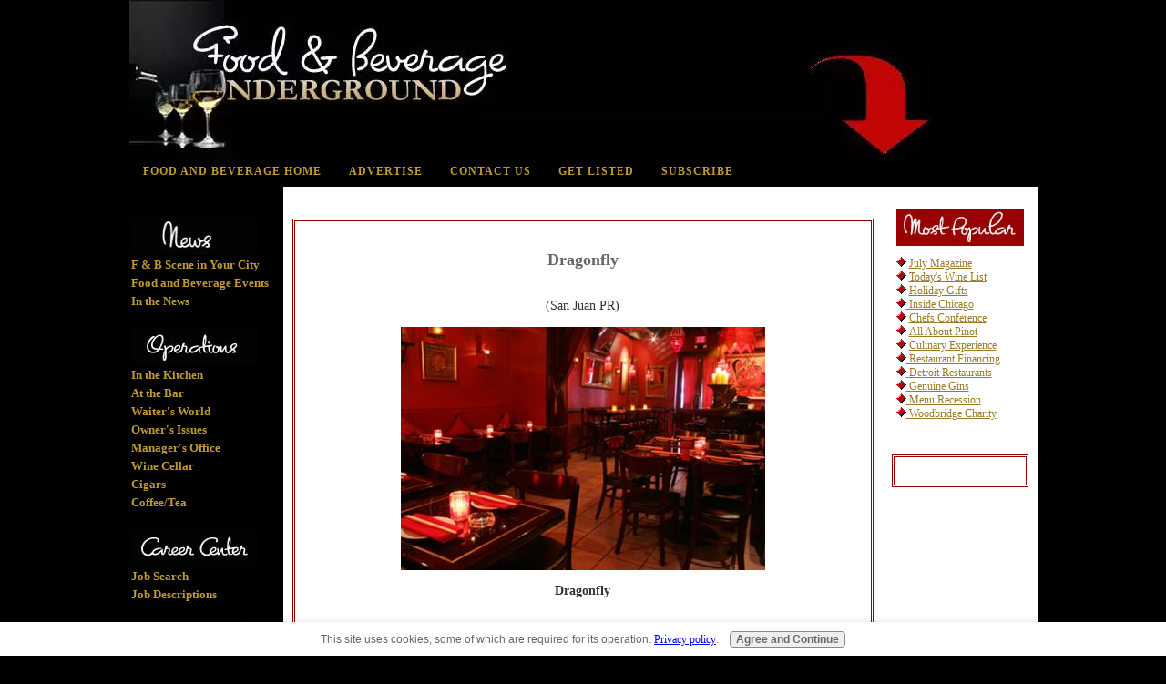

--- FILE ---
content_type: text/html; charset=UTF-8
request_url: https://www.foodandbeverageunderground.com/dragonfly_v6524996560452202.html
body_size: 18669
content:
<!DOCTYPE HTML PUBLIC "-//W3C//DTD HTML 4.01 Transitional//EN">
<!-- Created on 17/06/2007 21:51:30 -->
<html>
<head> <link rel="alternate" type="application/rss+xml" title="RSS" href="https://www.foodandbeverageunderground.com/Food-and-beverage.xml">
<meta http-equiv="content-type" content="text/html; charset=UTF-8">
<meta name="robots" content="all">
<meta http-equiv="content-language" content="en">
<meta name="revisit-after" content="7 days">
<meta name="copyright" content="foodandbevergeunderground.com">
<title>Dragonfly</title>
<meta name="Description" content="Can you keep a secret? Old San Juan's most groundbreaking, hip & talk about restaurant. Featuring cutting edge Latin Asian cuisine & Sushi. Dragonfly's">
<link rel="shortcut icon" type="image/vnd.microsoft.icon" href="https://www.foodandbeverageunderground.com/favicon.ico">
<link rel="canonical" href="https://www.foodandbeverageunderground.com/dragonfly_v6524996560452202.html"/>
<script language="JavaScript" type="text/javascript">function MM_swapImgRestore(){var i,x,a=document.MM_sr;for(i=0;a&&i<a.length&&(x=a[i])&&x.oSrc;i++)x.src=x.oSrc;}function MM_preloadImages(){var d=document;if(d.images){if(!d.MM_p)d.MM_p=new Array();var i,j=d.MM_p.length,a=MM_preloadImages.arguments;for(i=0;i<a.length;i++)if(a[i].indexOf("#")!=0){d.MM_p[j]=new Image;d.MM_p[j++].src=a[i];}}}function MM_swapImage(){var i,j=0,x,a=MM_swapImage.arguments;document.MM_sr=new Array;for(i=0;i<(a.length-2);i+=3)if((x=MM_findObj(a[i]))!=null){document.MM_sr[j++]=x;if(!x.oSrc)x.oSrc=x.src;x.src=a[i+2];}}function MM_openBrWindow(theURL,winName,features){window.open(theURL,winName,features);}function MM_findObj(n,d){var p,i,x;if(!d)d=document;if((p=n.indexOf("?"))>0&&parent.frames.length){d=parent.frames[n.substring(p+1)].document;n=n.substring(0,p);}if(!(x=d[n])&&d.all)x=d.all[n];for(i=0;!x&&i<d.forms.length;i++)x=d.forms[i][n];for(i=0;!x&&d.layers&&i<d.layers.length;i++)x=MM_findObj(n,d.layers[i].document);if(!x&&d.getElementById)x=d.getElementById(n);return x;}</script>
<script language="JavaScript" type="text/JavaScript">function MM_displayStatusMsg(msgStr){status=msgStr;document.MM_returnValue=true;}</script>
<link rel="stylesheet" type="text/css" href="https://www.foodandbeverageunderground.com/support-files/A.fbu-main.css+fbu-nav.css+fbu-divs.css+addto.css,Mcc.NnRAlYDoZ7.css.pagespeed.cf.dVxLaKUlpY.css"/>
<script src="https://www.foodandbeverageunderground.com/support-files,_addto.js+sd,_support-files,_fix.js.pagespeed.jc.Thxw5iulgW.js"></script><script>eval(mod_pagespeed_JirIF7YdKs);</script>
<meta http-equiv="Content-Type" content="text/html; charset=UTF-8"/>
<script>eval(mod_pagespeed_aVzIHVZD0U);</script> <!-- start: tool_blocks.sbi_html_head -->
<link rel="alternate" type="application/rss+xml" title="RSS" href="https://www.foodandbeverageunderground.com/food-and-beverage.xml">
<!-- SD -->
<script type="text/javascript" language="JavaScript">var https_page=0</script>
<script type="text/javascript" charset="utf-8">//<![CDATA[
(function(){document.addEventListener("DOMContentLoaded",function(ev){var forms=[];forms=forms.concat([].slice.call(document.querySelectorAll('.Ezine2 form')));forms=forms.concat([].slice.call(document.querySelectorAll('.c2Form')));if(!/gdpr\-/.test(window.location.pathname)){forms=forms.concat([].slice.call(document.querySelectorAll('[class^=" FormBlock"]')));forms=forms.concat([].slice.call(document.querySelectorAll('[class^="FormBlock"]')));var userDomain=window.location.origin.replace(/sbi([A-za-z0-9]+)\.sitesell\./,"");var hostForms=[].slice.call(document.querySelectorAll('form[action^="'+userDomain+'"]'));hostForms=hostForms.concat([].slice.call(document.querySelectorAll('form[action^="/"]')));for(var i=0,ilen=hostForms.length;i<ilen;i++){if(forms.indexOf(hostForms[i])===-1){forms.push(hostForms[i]);}}}var blockForm=function(el){el.addEventListener('submit',function(ev){ev.preventDefault();},false);var buttons=el.querySelectorAll('input[type="submit"], button[type="submit"], input[value="Submit"], input[type="button"]');for(var i=0,ilen=buttons.length;i<ilen;i++){buttons[i].setAttribute("disabled","disabled");buttons[i].style.cursor="no-drop";}};for(var i=0,ilen=forms.length;i<ilen;i++){blockForm(forms[i]);}});}());
//]]></script><script src="https://www.foodandbeverageunderground.com/sd/support-files/gdprcookie.js.pagespeed.jm.yFshyEJ2qE.js" async defer type="text/javascript"></script><!-- end: tool_blocks.sbi_html_head --><meta property="og:title" content="Dragonfly"/>
<meta property="og:description" content="Can you keep a secret? Old San Juan's most groundbreaking, hip &amp; talk about restaurant. Featuring cutting edge Latin Asian cuisine &amp; Sushi."/>
<meta property="og:type" content="article"/>
<meta property="og:url" content="https://www.foodandbeverageunderground.com/dragonfly_v6524996560452202.html"/>
<meta property="og:image" content="https://www.foodandbeverageunderground.com/images/dragonfly-21221708.jpg"/>
</head>
<body>
<!--************************************************************************************************-->
<!-- The table width below, is for the COMPLETE table, not the individual cells. -->
<div class="main-table" align="center"><!--this is the starting div for the max width, don't delete it-->
<table width="95%" border="0" cellspacing="0" cellpadding="0">
<tr>
<td height="18" colspan="3" class="headerbg">
<!-- start: SSI z-header-and-hnav.shtml --><!--
-->
<!--Start header include-->
<div align="left"><img src="https://www.foodandbeverageunderground.com/images/xfbu7.jpg.pagespeed.ic.fu2PCga6aJ.webp" alt="food and beverage underground" width="880" height="179" longdesc="images/fbu7.jpg">
</div>
<!--End header include-->
</td>
</tr>
<tr><td colspan="3" height="20" class="topnavbg">
<!-- Start Horizontal Nav Bar Includes-->
<div id="nav">
<ul>
<li><a href="http:///www.foodandbeverageunderground.com/index.html" onclick="return FIX.track(this);">Food and Beverage Home</a></li>
<li><a href="https://www.foodandbeverageunderground.com/restaurant-advertising.html" onclick="return FIX.track(this);">Advertise</a></li>
<li><a href="https://www.foodandbeverageunderground.com//food-and-beverage-contact.html" onclick="return FIX.track(this);">Contact Us</a></li>
<li><a href="https://www.foodandbeverageunderground.com/Food-and-Beverage-Scene.html" onclick="return FIX.track(this);">Get listed</a></li>
<li><a href="https://www.foodandbeverageunderground.com/food-and-beverage-underground-member.html" onclick="return FIX.track(this);">Subscribe</a></li>
</ul>
</div>
<div style="clear:both;"></div>
<!--End Horizontal Nav bar include-->
<!--
--><!-- end: SSI z-header-and-hnav.shtml --></td>
</tr>
<!--************************************************************************************************-->
<!-- Dont put anything in this cell below. its only here as a spacer, to make sure the
spiders read your content, before they read you navigation column!!!. -->
<tr>
<td class="spacerbg" valign="top"></td>
<!--************************************************************************************************-->
<!-- This area is your main center column.-->
<td class="contentbg" rowspan="2" valign="top"><div class="content-box">
<!--Start content-->
<div class="full-width-box-red">
<!--  -->
<style type="text/css">.errFld{padding:3px}.errFldOn{padding:0;border:3px solid red}.errMsg{font-weight:bold;color:red;visibility:hidden}.errMsgOn{visibility:visible}#edit textarea{border:1px solid #000}.editTitle{font-size:22px;font-weight:bold;text-align:center}#preview .editTitle{margin-top:0}.editName,.editCountry{text-align:center}.editName,.editCountry,.editBody{}.editBody{text-align:left}#preview{margin-left:auto;margin-right:auto}.GadSense{float:left;vertical-align:top;padding:0 8px 8px 0;margin:0 8px 0 0}.gLinkUnitTop{width:466px;margin:12px auto}.gLinkUnitBot{width:120px;float:right;margin:4px 0 24px 36px}</style>
<div id="submission_2156562" style="border:0px solid black;padding:5px;">
<h1 style="text-align:center;">Dragonfly</h1>
<p style="text-align:center;">
<br>(San Juan PR)
</p>
<script type="text/javascript">function showPreview(id){var parts=id.split('_');var sub=parts[0];var divs=document.getElementsByTagName('div');var imagePreviews=[];for(var i=0,ilen=divs.length;i<ilen;i++){var div=divs[i];if(/(^|\s+)imagePreview(\s+|$)/.test(div.className)){imagePreviews.push(div);}}for(var i=0,ilen=imagePreviews.length;i<ilen;i++){var imagePreview=imagePreviews[i];var subgroup=new RegExp('preview_'+sub+'_');if(imagePreview.id.match(subgroup)&&imagePreview.id!='preview_'+id){imagePreview.style.display='none';}}for(var i=0,ilen=imagePreviews.length;i<ilen;i++){var imagePreview=imagePreviews[i];if(imagePreview.id=='preview_'+id){imagePreview.style.display='';}}}function stopPropagation(e){if(e.stopPropagation){e.stopPropagation();}else{e.cancelBubble=true;}}</script>
<div class="imagePreview" id="preview_2156562_1" style="">
<p style="text-align:center;">
<img src="//www.foodandbeverageunderground.com/images/dragonfly-21221708.jpg" alt="Dragonfly" title="Dragonfly" width="400" height="267">
</p>
<p style="font-weight:bold;text-align:center;">Dragonfly</p>
</div>
<!-- Thumbnails section -->
<style type="text/css">table#thumbs{margin:0 auto}table#thumbs td{text-align:center;vertical-align:bottom}</style>
<div style="text-align:center">
<table id="thumbs">
<tr>
</tr>
</table>
</div>
<!-- End of thumbnails section -->
<p>
Can you keep a secret? Old San Juan's most groundbreaking, hip & talk about restaurant. Featuring cutting edge Latin Asian cuisine & Sushi. Dragonfly's food mingles exotic spices & ingredients from Asia and Latin America with a creative twist. 364 Fortaleza St. SOFO Old San Juan PR 00901. (787) 977-3886.<br><br>http://www.oofrestaurants.com<br>
</p>
</div>
<p>
<a href="https://www.foodandbeverageunderground.com/dragonfly_v6524996560452202-comment-form.html">Click here to post comments</a>
</p>
<p style="text-align:left;">
<a href="https://www.foodandbeverageunderground.com/Food-and-Beverage-Scene.html#INV">
Join in and write your own page! It's easy to do. How? Simply click here to return to <b>Tell Us About Your Restaurant</b>.</a>
</p>
<!--  -->
<!-- Tell Us About Your Restaurant -->
</div>
</div>
</td>
<!--************************************************************************************************-->
<!-- The code below here, is for the far right side column.  -->
<td class="rightbg" valign="top" rowspan="2">
<!-- start: SSI z-right-most-popular.shtml --><!--
--><!--Start right column content-->
<div class="full-width-box-right-pop">
<img src="[data-uri]" alt="Most Popular Food and Beverage Articles" longdesc="image-files/popular.jpg">
<p><img src="[data-uri]" alt="food and beverage underground" longdesc="image-files/bullet-red.gif">
<a href="https://www.foodandbeverageunderground.com/july09-fbmagazine.html" target="_blank" onclick="return FIX.track(this);">
July Magazine</a><br>
<img src="[data-uri]" alt="food and beverage underground" longdesc="image-files/bullet-red.gif">
<a href="https://www.foodandbeverageunderground.com/its-300-am-is-your-wine-list-answering-the-call.html" target="_blank" onclick="return FIX.track(this);">Today's Wine List</a><br>
<img src="[data-uri]" alt="food and beverage underground" longdesc="image-files/bullet-red.gif">
<a href="https://www.foodandbeverageunderground.com/food-and-beverage-gifts.html" target="_blank" onclick="return FIX.track(this);">
Holiday Gifts</a><br>
<img src="[data-uri]" alt="food and beverage underground" longdesc="image-files/bullet-red.gif"><a href="https://www.foodandbeverageunderground.com/Chef-J.html" target="_blank" onclick="return FIX.track(this);">
Inside Chicago</a><br>
<img src="[data-uri]" alt="food and beverage underground" longdesc="image-files/bullet-red.gif">
<a href="https://www.foodandbeverageunderground.com/Chefs-Conference.html" target="_blank" onclick="return FIX.track(this);">
Chefs Conference</a><br>
<img src="[data-uri]" alt="food and beverage underground">
<a href="https://www.foodandbeverageunderground.com/pinot-noir.html" target="_blank" onclick="return FIX.track(this);">
All About Pinot</a><br>
<img src="[data-uri]" alt="food and beverage underground">
<a href="https://www.foodandbeverageunderground.com/New-York-Culinary-Experience.html" target="_blank" onclick="return FIX.track(this);">
Culinary Experience</a><br>
<img src="[data-uri]" alt="food and beverage underground" longdesc="image-files/bullet-red.gif"><a href="https://www.foodandbeverageunderground.com/restaurant-financing.html" target="_blank" onclick="return FIX.track(this);">
Restaurant Financing</a><br>
<img src="[data-uri]" alt="food and beverage underground" longdesc="image-files/bullet-red.gif"><a href="https://www.foodandbeverageunderground.com/Detroit-restaurants.html" target="_blank" onclick="return FIX.track(this);">
Detroit Restaurants</a><br>
<img src="[data-uri]" alt="food and beverage underground" longdesc="image-files/bullet-red.gif"><a href="https://www.foodandbeverageunderground.com/genuine-gins.html" target="_blank" onclick="return FIX.track(this);">
Genuine Gins</a><br>
<img src="[data-uri]" alt="food and beverage underground" longdesc="image-files/bullet-red.gif"><a href="https://www.foodandbeverageunderground.com/restaurant-menu.html" target="_blank" onclick="return FIX.track(this);">
Menu Recession</a><br>
<img src="[data-uri]" alt="food and beverage underground" longdesc="image-files/bullet-red.gif"><a href="https://www.foodandbeverageunderground.com/woodbridge-wines-gets-creative-in-the-kitchen-with-ebay-and-charity.html" target="_blank" onclick="return FIX.track(this);">
Woodbridge Charity</a><br>
</p>
</div>
<div class="full-width-box-redrt">
</div><!--
--><!-- end: SSI z-right-most-popular.shtml -->
</td>
<!--End content right column-->
</tr>
<!--************************************************************************************************-->
<!-- the code below if for the left side column.(the navigation column).-->
<tr>
<td class="leftbg" valign="top">
<!--Start Left Navbar Include-->
<!--Left Nav Bar Include starts here-->
<!-- start: SSI z-leftnav.shtml --><!--
--><div align="center"><div id="navigator">
<br>
<div class="sectioned-nav" align="left"><img src="[data-uri]" alt="Food and Beverage News" longdesc="image-files/news.jpg"></div>
<p class="housebutton"><a href="https://www.foodandbeverageunderground.com/Food-and-Beverage-Scene.html" onclick="return FIX.track(this);">F &amp; B Scene in Your City</a></p>
<p class="housebutton"><a href="https://www.foodandbeverageunderground.com/Food-and-Beverage-events.html" onclick="return FIX.track(this);">Food and Beverage Events</a></p>
<p class="housebutton"><a href="https://www.foodandbeverageunderground.com/Food-and-beverage-news.html" onclick="return FIX.track(this);">In the News</a></p>
<br>
<div class="sectioned-nav" align="left"><img src="[data-uri]" alt="food and beverage operations" longdesc="image-files/operations.jpg"></div>
<p class="housebutton"><a href="https://www.foodandbeverageunderground.com/Culinary-Cutting-Edge.html" onclick="return FIX.track(this);">In the Kitchen</a></p>
<p class="housebutton"><a href="https://www.foodandbeverageunderground.com/underground-bar.html" onclick="return FIX.track(this);">At the Bar</a></p>
<p class="housebutton"><a href="https://www.foodandbeverageunderground.com/waiter.html" onclick="return FIX.track(this);">Waiter's World</a></p>
<p class="housebutton"><a href="https://www.foodandbeverageunderground.com/Restaurant-Owner.html" onclick="return FIX.track(this);">Owner's Issues</a></p>
<p class="housebutton"><a href="https://www.foodandbeverageunderground.com/restaurant-management.html" onclick="return FIX.track(this);">Manager's Office</a></p>
<p class="housebutton"><a href="https://www.foodandbeverageunderground.com/becoming-a-better-waiter.html" onclick="return FIX.track(this);">Wine Cellar</a></p>
<p class="housebutton"><a href="https://www.foodandbeverageunderground.com/cigar-accessories.html" onclick="return FIX.track(this);">Cigars</a></p>
<p class="housebutton"><a href="https://www.foodandbeverageunderground.com/coffee.html" onclick="return FIX.track(this);">Coffee/Tea</a></p>
<br>
<div class="sectined-nav" align="left"><img src="[data-uri]" alt="Food and Beverage Career Center" longdesc="image-files/career-center.jpg"></div>
<p class="housebutton"><a href="https://www.foodandbeverageunderground.com/Job-Search.html" onclick="return FIX.track(this);">Job Search</a></p>
<p class="housebutton"><a href="https://www.foodandbeverageunderground.com/restaurant-job-description.html" onclick="return FIX.track(this);">Job Descriptions</a></p>
<br>
<div class="sectined-nav" align="left"><img src="[data-uri]" alt="Restuarant Equipment, food and beverage gifts, waiter products" longdesc="image-files/product-center.jpg"></div>
<p class="housebutton"><a href="https://www.foodandbeverageunderground.com/restaurant-equipment.html" onclick="return FIX.track(this);">Supplies &amp; Equipment</a></p>
<p class="housebutton"><a href="https://www.foodandbeverageunderground.com/waiter-Products.html" onclick="return FIX.track(this);">Hot Products</a></p>
<p class="housebutton"><a href="https://www.foodandbeverageunderground.com/food-and-beverage-gifts.html" onclick="return FIX.track(this);">Gift Center</a></p>
<br>
<div class="sectined-nav" align="left"><img src="[data-uri]" alt="Food and Beverage Resources" longdesc="image-files/resources.jpg"></div>
<p class="housebutton"><a href="https://www.foodandbeverageunderground.com/food-and-beverage-bookstore.html" onclick="return FIX.track(this);">Library</a></p>
<p class="housebutton"><a href="https://www.foodandbeverageunderground.com/foodandbeverage.html" onclick="return FIX.track(this);">Hospitality Associations</a></p>
<p class="housebutton"><a href="https://www.foodandbeverageunderground.com/links.html" onclick="return FIX.track(this);">Links</a></p>
</div></div>
<br>
<!--End Left Navbar Include--><!--
--><!-- end: SSI z-leftnav.shtml -->
<!--RSS Feed and Bookmark-->
<!-- start: SSI z-rss-left.shtml --><!--
--><div align="center"><table style="margin-left: auto; margin-right: auto" width="90%" cellpadding="3" cellspacing="0" border="0"><tr><td align="center">
<a href="https://www.foodandbeverageunderground.com/Food-and-beverage.xml" target="_new" onClick="alert('Sorry, please right-click on this button, and then copy the shortcut (the URL of this link). Paste that URL into your RSS reader. If this message is confusing, close this window and then please click on the &quot;What\'s an RSS feed?&quot; link just below the orange button.'); return false"><img src="[data-uri]" align="absmiddle" alt="XML RSS" border="0" vspace="3" class="jumplink"/></a>
<br>
<a href="#RSSExplain" onclick="javascript:window.open('https://www.foodandbeverageunderground.com/rss.html','help','resizable,status,scrollbars,width=600,height=500');return false;"><img src="[data-uri]" alt="What is this?" border="0" class="jumplink"/></a>
<br><a href="http://add.my.yahoo.com/content?.intl=us&amp;url=https://www.foodandbeverageunderground.com/Food-and-beverage.xml" target="yahoo_window" class="jumplink" onclick="return FIX.track(this);"><img src="http://us.i1.yimg.com/us.yimg.com/i/us/my/addtomyyahoo2.gif" width="100" height="14" border="0" align="middle" alt="Add to My Yahoo!" vspace="8"></a>
<br><a href="http://my.msn.com/addtomymsn.armx?id=rss&amp;ut=https://www.foodandbeverageunderground.com/Food-and-beverage.xml&amp;ru=https://www.foodandbeverageunderground.com" target="msn_window" class="jumplink" onclick="return FIX.track(this);"><img src="[data-uri]" border="0" alt="Add to My MSN"/></a>
<br><a href="http://fusion.google.com/add?feedurl=https://www.foodandbeverageunderground.com/Food-and-beverage.xml" target="google_window" class="jumplink" onclick="return FIX.track(this);"><img src="http://buttons.googlesyndication.com/fusion/add.gif" width="104" height="17" border="0" alt="Add to Google" vspace="8"/></a>
<!-- AddThis Bookmark Button BEGIN -->
<script type="text/javascript">addthis_url=location.href;addthis_title=document.title;addthis_pub='kalincke';</script><script type="text/javascript" src="https://s7.addthis.com/js/addthis_widget.php?v=12"></script>
<!-- AddThis Bookmark Button END -->
</td></tr></table></div>
<!--RSS Feed and Bookmark-->
<br>
<!--
--><!-- end: SSI z-rss-left.shtml -->
<!--Ezine Signup-->
<div align="center">
</div>
<!--Ezine Signup-->
<!--Start Left Column Content-->
<!--End Left Column Content-->
</td>
</tr>
<tr>
<td class="footerbg-left" valign="top"></td>
<!--************************************************************************************************-->
<td class="footerbg">
<!--Footer include starts here-->
<!--Footer include ends here-->
<!-- start: SSI z-footer.shtml --><!--
--><!-- All this below, is for the social bookmarking. It all works and wont need to be touched at all!-->
<script language="JavaScript" type="text/javascript">var addtoMethod=1;var addtoLayout=4;var AddURL=document.location.href;var AddTitle=escape(document.title);</script>
<div class="addToContent"><div align="center">
<div class="addTo"> <span title="Learn about Social Bookmarking" class="addToAbout" onClick="addto(0)">ADD TO YOUR SOCIAL BOOKMARKS:</span>
<span class="addtos" title="Add this page to Blink" onclick="addto(1)"><img src="[data-uri]" alt="add to Blink">Blink</span>
<span class="addtos" title="Add this page to Delicious" onClick="addto(2)"><img src="[data-uri]" alt="add to Del.icio.us">Del.icio.us</span>
<span class="addtos" title="Add this page to Digg" onClick="addto(3)"><img src="[data-uri]" alt="add to Digg">Digg</span><br>
<span class="addtos" title="Add this page to Furl" onClick="addto(4)"><img src="[data-uri]" alt="add to Furl">Furl</span>
<span class="addtos" title="Add this page to Google" onClick="addto(5)"><img src="[data-uri]" alt="add to Google">Google</span>
<span class="addtos" title="Add this page to Simpy" onClick="addto(6)"><img src="[data-uri]" alt="add to Simpy">Simpy</span>
<span class="addtos" title="Add this page to Spurl" onClick="addto(8)"><img src="[data-uri]" alt="add to Spurl">Spurl</span>
<a STYLE="text-decoration:none; font-family:Verdana, Arial, Helvetica, sans-serif; font-size:9px; font-weight:normal; color:#000" title="add this page to Technorati" href="javascript:void(document.location='http://technorati.com/faves?add='+escape(document.location))"><img src="[data-uri]" alt="Bookmark at Technorati" width="16" height="16" border="0">Technorati</a>
<span class="addtos" title="Add this page to Yahoo! MyWeb" onClick="addto(7)"><img src="[data-uri]" alt="add to Yahoo">Y! MyWeb</span>
</div></div></div>
<br><br>
<div align="center">
| <a href="https://www.foodandbeverageunderground.com/restaurant-advertising.html" onclick="return FIX.track(this);">Advertise</a> |
<a href="https://www.foodandbeverageunderground.com//food-and-beverage-contact.html" onclick="return FIX.track(this);">Contact Us</a> |
<a href="https://www.foodandbeverageunderground.com/privacy-policy.html" onclick="return FIX.track(this);">Privacy Policy</a> |
<br>
| <a href="https://www.foodandbeverageunderground.com/Culinary-Cutting-Edge.html" onclick="return FIX.track(this);">In the Kitchen</a> |
<a href="https://www.foodandbeverageunderground.com/underground-bar.html" onclick="return FIX.track(this);">At the Bar</a> |
<a href="https://www.foodandbeverageunderground.com/waiter.html" onclick="return FIX.track(this);">Waiter's World</a> |
<a href="https://www.foodandbeverageunderground.com/Restaurant-Owner.html" onclick="return FIX.track(this);">Owner's Issues</a> |
<a href="https://www.foodandbeverageunderground.com/restaurant-management.html" onclick="return FIX.track(this);">Manger's Office</a> |
<a href="https://www.foodandbeverageunderground.com/becoming-a-better-waiter.html" onclick="return FIX.track(this);">Wine Cellar</a> |
<a href="https://www.foodandbeverageunderground.com/cigar-accessories.html" onclick="return FIX.track(this);">Cigars</a> |
<a href="https://www.foodandbeverageunderground.com/coffee.html" onclick="return FIX.track(this);">Coffee/Tea</a> |
<br>
<br>
<br>
</div></td>
<td class="rightbg" rowspan="2" valign="top"></td>
</tr>
<tr><td class="bottom" colspan="3">
<div align="center"><font color="#ffffff"><strong>Copyright&nbsp;&copy; 2007 - 2019 <strong>foodandbeverageunderground.com</strong>. All Rights Reserved.</strong></font></div>
<!--
--><!-- end: SSI z-footer.shtml -->
<!--************************************************************************************************-->
</td>
</tr>
</table>
</div> <!-- start: tool_blocks.sbi_html_body_end -->
<script>var SS_PARAMS={pinterest_enabled:false,googleplus1_on_page:false,socializeit_onpage:false};</script><style>.g-recaptcha{display:inline-block}.recaptcha_wrapper{text-align:center}</style>
<script>if(typeof recaptcha_callbackings!=="undefined"){SS_PARAMS.recaptcha_callbackings=recaptcha_callbackings||[]};</script><script>(function(d,id){if(d.getElementById(id)){return;}var s=d.createElement('script');s.async=true;s.defer=true;s.src="/ssjs/ldr.js";s.id=id;d.getElementsByTagName('head')[0].appendChild(s);})(document,'_ss_ldr_script');</script><!-- end: tool_blocks.sbi_html_body_end -->
<!-- Generated at 23:25:30 25-Nov-2022 with marketing-405-0-2col v45 -->
</body>
</html>


--- FILE ---
content_type: text/css
request_url: https://www.foodandbeverageunderground.com/support-files/A.fbu-main.css+fbu-nav.css+fbu-divs.css+addto.css,Mcc.NnRAlYDoZ7.css.pagespeed.cf.dVxLaKUlpY.css
body_size: 1872
content:
body{max-width:1050px;background-color:#000;font-family:Georgia,"Times New Roman",Times,serif;font-size:93%;color:#cba15e;margin:auto;padding:0;text-align:center}.solid-gold{border-top:2px solid #997b28;border-bottom:hidden;border-left:hidden;border-right:hidden;width:100%;margin-left:auto;margin-right:auto}.solid-red{border-top:2px solid #900;border-bottom:hidden;border-left:hidden;border-right:hidden;width:100%;margin-left:auto;margin-right:auto}.dashed{border-bottom:1px dashed #cba15e;border-top:hidden;border-left:hidden;width:70%;margin-left:auto;margin-right:auto}.dotted{border-bottom:1px dotted #900;border-top:hidden;border-left:hidden;width:100%;margin-left:auto;margin-right:auto}b{color:#900;font-family:Georgia,"Times New Roman",Times,serif;font-size:100%}ol{list-style-position:outside;line-height:25px}ul{list-style-position:inside;margin-left:0;padding-left:30px;list-style:none;line-height:20px;vertical-align:middle}li{margin:0;padding:0}ul{list-style-image:url(https://www.foodandbeverageunderground.com/image-files/xbullet-red.gif.pagespeed.ic.Jj7lDgEwRY.webp);list-style-position:outside;margin-left:0;padding-left:30px;line-height:20px;list-style:none;vertical-align:middle}.ul{list-style-image:url(https://www.foodandbeverageunderground.com/image-files/xbullet-red-poplist.gif.pagespeed.ic.Jj7lDgEwRY.webp);list-style-position:inside;margin-left:0;padding-left:0;line-height:16px;list-style:none;vertical-align:middle;color:#333}.ul2{list-style-image:url(https://www.foodandbeverageunderground.com/image-files/xbullet-red.gif.pagespeed.ic.Jj7lDgEwRY.webp);list-style-position:inside;margin-left:0;padding-left:30px;line-height:22px;list-style:none;vertical-align:middle}.ul3{list-style-image:url(https://www.foodandbeverageunderground.com/image-files/xbullet-red.gif.pagespeed.ic.Jj7lDgEwRY.webp);list-style-position:inside;margin-left:0;padding-left:30px;line-height:20px;list-style:none;vertical-align:middle}a{font-family:Georgia,"Times New Roman",Times,serif;font-size:100%;color:#997b28;text-decoration:underline}a:hover{font-family:Georgia,"Times New Roman",Times,serif;font-size:100%;background-color:#000;color:#cba15e}h1{font-family:Georgia,"Times New Roman",Times,serif;font-weight:bold;font-size:130%;color:#666}h2{font-family:Georgia,"Times New Roman",Times,serif;font-weight:bold;font-size:116%;color:#333}h3{font-family:Georgia,"Times New Roman",Times,serif;font-weight:bold;font-size:105%;color:#666}h4{font-family:Georgia,"Times New Roman",Times,serif;font-weight:bold;font-size:105%;color:#cba15e}h5{font-family:Georgia,"Times New Roman",Times,serif;font-weight:bold;font-size:95%;color:#cba15e}.main-table{width:expression(document.body.clientWidth > 1052? "1050px": "auto" );margin-top:0;margin-right:auto;margin-bottom:0;margin-left:auto}table{font-family:Georgia,"Times New Roman",Times,serif;font-size:95%;color:#333;padding-top:0;padding-right:0;padding-bottom:0;padding-left:0}.note{font-family:Arial,Verdana,sans-serif;background-color:#fff;font-size:77%;color:#666;font-weight:bold;font-style:italic}td.headerbg{padding-bottom:0;background-color:#000}td.spacerbg{background-color:#000;width:17%;height:15px}td.topnavbg{background-color:#000}td.contentbg{background-color:#fff}td.rightbg{background-color:#fff;font-family:Arial,Verdana,sans-serif;font-size:100%;color:#333;width:17%}td.leftbg{background-color:#000;font-size:100%;margin-left:10px}td.footerbg-left{font-size:93%;background-color:#000}td.footerbg{font-size:93%;background-color:#fff}td.bottom{font-size:93%;background-color:#000}.justify{text-align:justify}.hbg{background-color:#edc761;color:#000;width:100%;z-axis:1}.hbg-black{background-color:#000;color:#fff;width:100%;z-axis:1}a.jumplink{text-decoration:none;font-size:100%;background-color:transparent;color:#000}a:hover.jumplink{text-decoration:none;font-size:100%;background-color:transparent;color:#000}#nav{clear:both;padding:0}#nav ul{float:left;list-style:none;background:#000;width:100%;padding:0;margin:0 0 0 0;height:26px;display:inline;text-transform:uppercase}#nav ul li{display:inline;margin:0;padding:0}#nav ul li a{display:block;float:left;width:auto;margin:0;padding:2px 15px;border-top:none;border-right:none;border-left:none;border-bottom:none;color:#bf9a32;font:bold 12px/15px Georgia,"Times New Roman",Times,serif;text-transform:uppercase;text-decoration:none;letter-spacing:1px}#nav ul li a:hover,#nav ul li a:active{color:#fff;background-color:#000;font: bold}.slogan{position:absolute;margin:0;padding:0;font:bold 20px 'Comic Sans MS',Arial,sans-serif;text-transform:none;color:#f60;left:250px;top:15px;clear:both}p.image{position:absolute;margin:0;padding:0;left:350px;top:10px;clear:both}#navigator{}.housebutton{}.housebutton a{font-size:93%}.housebutton a:hover{font-size:93%}#navigator{background-color:#000;border:#000;font-family:Georgia,"Times New Roman",Times,serif;font-color:#bf9a32;width:auto;margin-top:auto;margin-left:auto;margin-right:auto;padding:2px;text-align:left}.housebutton{font-weight:bold;text-align:left;margin-bottom:4px;margin-top:4px}.housebutton a{padding:none;font-family:Georgia,"Times New Roman",Times,serif;text-decoration:none;display:block;color:#bf9a32;background-color:#000}.housebutton a:hover{color:#fff;background-color:#000}div.content-box{background-color:transparent;margin:0 0 0 0;padding:10px;border-top:none;border-bottom:none;border-right:none;border-left:none}div.full-width-box{background-color:transparent;margin:15px 0 10px 0;padding:15px;border:1px solid #997b28}div.full-width-box-left{background-color:transparent;margin:15px 0 10px 0;padding:15px;border:none}div.full-width-box-right{background-color:transparent;margin:10px 0 10px 0;padding:15px;border:none}div.full-width-box-right-pop{background-color:transparent;margin:10px 0 10px 0;padding:15px;border:none;font-size:12px}div.full-width-box2{background-color:#fff;margin:5px 0 5px 0;padding:15px;border:1px solid #997b28}div.full-width-box-red{background-color:#fff;margin:25px 0 15px 0;padding:15px;border-color:#900;border-style:double;font-family:Georgia,"Times New Roman",Times,serif;font-size:100%}div.full-width-box-redrt{background-color:#fff;margin:10px 10px 10px 10px;padding:15px;border-color:#900;border-style:double;font-family:Georgia,"Times New Roman",Times,serif;font-size:100%}div.half-width-box-left{background-color:#fff;margin:5px 5px 5px 5px;border:1px solid #997b28;padding:10px;width:50%;float:left}div.half-width-box-right{background-color:#fff;margin:5px 5px 5px 5px;border:1px solid #997b28;padding:10px;width:50%;float:right}div.nav-sections{background-color:#000;margin:15px 0 10px 0;padding:15px;font-family:Georgia,Times\ New\ Roman,Times,serif}.img-float-left{float:left;padding:2px;margin-right:10px;border:2px solid #997b28;background-color:#fff}.img-float-left2{float:left;padding:5px;margin-right:10px;border:none;background-color:#fff}.img-float-right{float:right;padding:2px;margin-left:10px;border:2px solid #997b28;background-color:#fff}.image-border{float:center;padding:2px;margin-left:5px;border:2px solid #997b28}div.clear{clear:both;width:100%;height:1px}.addToContent{text-align:center;padding:3px}.addTo{background-color:#f8f8f8;border:1px #bbb solid;padding:1px;width:460px;font-family:Verdana,Arial,Helvetica,sans-serif;font-size:9px;margin:auto;text-align:center}.addTo img{vertical-align:middle;padding:1px 2px 1px 6px;cursor:pointer}.addTo{background-color:#fbfbfb;color:#000;margin:0;padding:0;font-family:Verdana,Arial,Helvetica,sans-serif;font-size:9px}.addtos{padding:1px;margin:0;cursor:pointer;font-family:Verdana,Arial,Helvetica,sans-serif;font-size:9px;font-weight:normal}.addToAbout{display:inline;list-style:none;padding:1px;margin:0;font-weight:bold;cursor:help;font-family:Verdana,Arial,Helvetica,sans-serif;font-size:9px}.addToV{background-color:#f8f8f8;border:1px #bbb solid;padding:1px;width:90px;font-family:Verdana,Arial,Helvetica,sans-serif;font-size:9px;margin:auto;text-align:left}.addToV img{vertical-align:middle;padding:1px 2px 1px 3px;cursor:pointer}.addToAboutV{list-style:none;padding:1px;font-weight:bold;cursor:help;font-family:Verdana,Arial,Helvetica,sans-serif;font-size:9px}A IMG{border:.1px none #000}

--- FILE ---
content_type: application/javascript
request_url: https://www.foodandbeverageunderground.com/support-files,_addto.js+sd,_support-files,_fix.js.pagespeed.jc.Thxw5iulgW.js
body_size: 4657
content:
var mod_pagespeed_JirIF7YdKs = "var txtVersion=\"0.1\";var addtoInterval=null;var popupWin='';switch(addtoLayout){case 0:document.write('<div class=\"addToContent\"><dl class=\"addTo\"><dd><span title=\"Learn about Social Bookmarking\" class=\"addToAbout\" onclick');document.write('=\"addto(0)\">ADD TO:</span></dd><dd><span title=\"Add this page to Blink\"  onclick=\"addto(1)\"><img src=\"../images/addto_blin%27);%0Adocument.write(%27k.gif\" width=\"16\" height=\"16\" border=\"0\" />Blink</span></dd><dd><span title=\"Add this page to Delicious\" onclick=\"addto');document.write('(2)\"><img src=\"../images/addto_delicious.gif\" width=\"16\" height=\"16\" border=\"0\" />Del.icio.us</span></dd><dd><span title=\"');document.write('Add this page to Digg\" onclick=\"addto(3)\"><img src=\"../images/addto_digg.gif\" width=\"16\" height=\"16\" border=\"0\" />Digg</spa');document.write('n></dd><dd><span title=\"Add this page to Furl\" onclick=\"addto(4)\"><img src=\"../images/addto_furl.gif\" width=\"16\" height=\"1');document.write('6\" border=\"0\" />Furl</span></dd><dd><span title=\"Add this page to Google\" onclick=\"addto(5)\"><img src=\"../images/addto_goo%27);%0Adocument.write(%27gle.gif\" width=\"16\" height=\"16\" border=\"0\" />Google</span></dd><dd><span title=\"Add this page to Simpy\" onclick=\"addto(');document.write('6)\"><img src=\"../images/addto_simpy.gif\" width=\"16\" height=\"16\" border=\"0\" />Simpy</span></dd><dd><span title=\"Add this pa');document.write('ge to Spurl\" onclick=\"addto(8)\"><img src=\"../images/addto_spurl.gif\" width=\"16\" height=\"16\" border=\"0\" />Spurl</span></dd>');document.write('<dd><span title=\"Add this page to Yahoo! MyWeb\" onclick=\"addto(7)\"><img src=\"../images/addto_yahoo.gif\" width=\"16\" height=\"');document.write('16\" border=\"0\" />Y! MyWeb</span></dd></dl></div>');break\ncase 1:document.write('<div class=\"addToContent\"><div class=\"addTo2Row\"><div class=\"addToHeader\" onclick=\"addto(0)\">ADD THIS TO YOUR SOCIAL BO');document.write('OKMARKS</div><div class=\"addToFloat\"><span title=\"Add this page to Blink\"  onclick=\"addto(1)\"><img src=\"../images/addto_bl%27);%0Adocument.write(%27ink.gif\" width=\"16\" height=\"16\" border=\"0\" /> Blink</span><br /><span title=\"Add this page to Delicious\" onclick=\"addto');document.write('(2)\"><img src=\"../images/addto_delicious.gif\" width=\"16\" height=\"16\" border=\"0\" /> Del.icio.us</span></div><div class=\"add');document.write('ToFloat\"><span title=\"Add this page to Digg\" onclick=\"addto(3)\"><img src=\"../images/addto_digg.gif\" width=\"16\" height=\"16\" ');document.write('border=\"0\" /> Digg</span><br /><span title=\"Add this page to Furl\" onclick=\"addto(4)\"><img src=\"../images/addto_furl.gif\" ');document.write('width=\"16\" height=\"16\" border=\"0\" /> Furl</span></div><div class=\"addToFloat\"><span title=\"Add this page to Google\" onc');document.write('lick=\"addto(5)\"><img src=\"../images/addto_google.gif\" width=\"16\" height=\"16\" border=\"0\" /> Google</span><br /><span title=');document.write('\"Add this page to Simpy\" onclick=\"addto(6)\"><img src=\"../images/addto_simpy.gif\" width=\"16\" height=\"16\" border=\"0\" />Simpy<');document.write('/span></div><div class=\"addToFloat\"><span title=\"Add this page to Spurl\" onclick=\"addto(8)\"><img src=\"../images/addto_spur%27);%0Adocument.write(%27l.gif\" width=\"16\" height=\"16\" border=\"0\" />Spurl</span><br /><span title=\"Add this page to Yahoo! MyWeb\" onclick=\"addto');document.write('(7)\"><img src=\"../images/addto_yahoo.gif\" width=\"16\" height=\"16\" border=\"0\" /> Y! MyWeb</span><br /></div></div></div>');break\ncase 2:document.write('<div class=\"addToContent\"><dl class=\"addToV\"><dd><span title=\"Learn about Social Bookmarking\" class=\"addToAbout\" onclic');document.write('k=\"addto(0)\">ADD TO:</span></dd><dd><span title=\"Add this page to Blink\"  onclick=\"addto(1)\"><img src=\"../images/addto_bli%27);%0Adocument.write(%27nk.gif\" width=\"16\" height=\"16\" border=\"0\" />Blink</span></dd><dd><span title=\"Add this page to Delicious\" onclick=\"addt');document.write('o(2)\"><img src=\"../images/addto_delicious.gif\" width=\"16\" height=\"16\" border=\"0\" />Del.icio.us</span></dd><dd><span title=');document.write('\"Add this page to Digg\" onclick=\"addto(3)\"><img src=\"../images/addto_digg.gif\" width=\"16\" height=\"16\" border=\"0\" />Digg</sp');document.write('an></dd><dd><span title=\"Add this page to Furl\" onclick=\"addto(4)\"><img src=\"../images/addto_furl.gif\" width=\"16\" height=\"');document.write('16\" border=\"0\" />Furl</span></dd><dd><span title=\"Add this page to Google\" onclick=\"addto(5)\"><img src=\"../images/addto_go%27);%0Adocument.write(%27ogle.gif\" width=\"16\" height=\"16\" border=\"0\" />Google</span></dd><dd><span title=\"Add this page to Simpy\" onclick=\"addto');document.write('(6)\"><img src=\"../images/addto_simpy.gif\" width=\"16\" height=\"16\" border=\"0\" />Simpy</span></dd><dd><span title=\"Add this p');document.write('age to Spurl\" onclick=\"addto(8)\"><img src=\"../images/addto_spurl.gif\" width=\"16\" height=\"16\" border=\"0\" />Spurl</span></dd>');document.write('<dd><span title=\"Add this page to Yahoo! MyWeb\" onclick=\"addto(7)\"><img src=\"../images/addto_yahoo.gif\" width=\"16\" height=');document.write('\"16\" border=\"0\" />Y! MyWeb</span></dd></dl></div>');break\ncase 3:document.write('<div class=\"addToContent\"><dl class=\"addToVNoImg\"><dd><span title=\"Learn about Social Bookmarking\" class=\"addToAbout\" o');document.write('nclick=\"addto(0)\">ADD TO:</span></dd><dd><span title=\"Add this page to Blink\" onclick=\"addto(1)\">Blink</span></dd><dd>');document.write('<span title=\"Add this page to Delicious\" onclick=\"addto(2)\">Del.icio.us</span></dd><dd><span title=\"Add this page to Di');document.write('gg\" onclick=\"addto(3)\">Digg</span></dd><dd><span title=\"Add this page to Furl\" onclick=\"addto(4)\">Furl</span></dd><dd>');document.write('<span title=\"Add this page to Google\" onclick=\"addto(5)\">Google</span></dd><dd><span title=\"Add this page to Simpy\" onc');document.write('lick=\"addto(6)\">Simpy</span></dd><dd><span title=\"Add this page to Spurl\" onclick=\"addto(8)\">Spurl</span></dd><dd><spa');document.write('n title=\"Add this page to Yahoo! MyWeb\" onclick=\"addto(7)\">Y! MyWeb</span></dd></dl></div>');break\ndefault:}function addtoWin(addtoFullURL){if(!popupWin.closed&&popupWin.location){popupWin.location.href=addtoFullURL;var addtoInterval=setInterval(\"closeAddTo();\",1000);}else{popupWin=window.open(addtoFullURL,'addtoPopUp','width=770px,height=500px,status=0,location=0,resizable=1,scrollbars=1,left=0,top=100');var addtoInterval=setInterval(\"closeAddTo();\",1000);if(!popupWin.opener)popupWin.opener=self;}if(window.focus){popupWin.focus()}return false;}function closeAddTo(){if(!popupWin.closed&&popupWin.location){if(popupWin.location.href==AddURL)popupWin.close();}else{clearInterval(addtoInterval)\nreturn true}}function addto(addsite){switch(addsite){case 0:var AddSite=\"http://www.addtobookmarks.com/socialbookmarking.htm?\";var AddUrlVar=\"url\";var AddTitleVar=\"title\";var AddNoteVar=\"\";var AddReturnVar=\"\";var AddOtherVars=\"\";break\ncase 1:var AddSite=\"http://www.blinklist.com/index.php?Action=Blink/addblink.php\";var AddUrlVar=\"url\";var AddTitleVar=\"title\";var AddNoteVar=\"description\";var AddReturnVar=\"\";var AddOtherVars=\"&Action=Blink/addblink.php\";break\ncase 2:var AddSite=\"http://del.icio.us/post?\";var AddUrlVar=\"url\";var AddTitleVar=\"title\";var AddNoteVar=\"\";var AddReturnVar=\"\";var AddOtherVars=\"\";break\ncase 3:var AddSite=\"http://digg.com/submit?\";var AddUrlVar=\"url\";var AddTitleVar=\"\";var AddNoteVar=\"\";var AddReturnVar=\"\";var AddOtherVars=\"&phase=2\";break\ncase 4:var AddSite=\"http://www.furl.net/storeIt.jsp?\";var AddUrlVar=\"u\";var AddTitleVar=\"t\";var AddNoteVar=\"\";var AddReturnVar=\"\";var AddOtherVars=\"\";break\ncase 5:var AddSite=\"http://fusion.google.com/add?\";var AddUrlVar=\"feedurl\";var AddTitleVar=\"\";var AddNoteVar=\"\";var AddReturnVar=\"\";var AddOtherVars=\"\";break\ncase 6:var AddSite=\"http://simpy.com/simpy/LinkAdd.do?\";var AddUrlVar=\"href\";var AddTitleVar=\"title\";var AddNoteVar=\"note\";var AddReturnVar=\"_doneURI\";var AddOtherVars=\"&v=6&src=bookmarklet\";break\ncase 7:var AddSite=\"http://myweb2.search.yahoo.com/myresults/bookmarklet?\";var AddUrlVar=\"u\";var AddTitleVar=\"t\";var AddNoteVar=\"\";var AddReturnVar=\"\";var AddOtherVars=\"&d=&ei=UTF-8\";break\ncase 8:var AddSite=\"http://www.spurl.net/spurl.php?\";var AddUrlVar=\"url\";var AddTitleVar=\"title\";var AddNoteVar=\"blocked\";var AddReturnVar=\"\";var AddOtherVars=\"&v=3\";break\ndefault:}var addtoFullURL=AddSite+AddUrlVar+\"=\"+AddURL+\"&\"+AddTitleVar+\"=\"+AddTitle+AddOtherVars;if(AddNoteVar!=\"\"){var addtoFullURL=addtoFullURL+\"&\"+AddNoteVar+\"=\"+AddTitle;}if(AddReturnVar!=\"\"){var addtoFullURL=addtoFullURL+\"&\"+AddReturnVar+\"=\"+AddURL;}switch(addtoMethod){case 0:self.location=addtoFullURL\nbreak\ncase 1:addtoWin(addtoFullURL);break\ndefault:}return true;}function handleError(){return true;}window.onerror=handleError;";
var mod_pagespeed_aVzIHVZD0U = "var FIX=FIX||{};FIX.addEventListener=function(el,type,callback){if(typeof el.addEventListener==='function'){el.addEventListener(type,callback,false);}else if(typeof el.attachEvent==='object'&&el.attachEvent!==null){el.attachEvent('on'+type,callback);}};FIX.pageWrapperHeight=0;FIX.designMode=\"\";FIX.passwordProtection=\"none\";FIX.getBoxPropertyValue=function(el,property){var camelProperties={'padding-top':'paddingTop','padding-right':'paddingRight','padding-bottom':'paddingBottom','padding-left':'paddingLeft','border-top-width':'borderTopWidth','border-right-width':'borderRightWidth','border-bottom-width':'borderBottomWidth','border-left-width':'borderLeftWidth','margin-top':'marginTop','margin-right':'marginRight','margin-bottom':'marginBottom','margin-left':'marginLeft'};if(!camelProperties[property]){throw new Error('FIX unknown property \"'+property+'\".');}var styleValue='';if(typeof window.getComputedStyle==='function'){styleValue=parseInt(window.getComputedStyle(el,null).getPropertyValue(property),10);}else if(typeof el.currentStyle==='object'&&el.currentStyle!==null){styleValue=parseInt(el.currentStyle[camelProperties[property]],10);}if(isNaN(styleValue)){styleValue=0;}return styleValue;};FIX.findLiner=function(parentId){var parent=document.getElementById(parentId);if(!parent){return;}var el=parent.firstChild;while(el){if(/(^|\\s)Liner(\\s|$)/.test(el.className)){return el;}el=el.nextSibling;}};FIX.isImageBlockImage=function(img){var el=img;while(el){if(/(^|\\s)ImageBlock(\\s|$)/.test(el.className)){return true;}else if(/(^|\\s)Liner(\\s|$)/.test(el.className)){return false;}el=el.parentNode;}return false;};FIX.computeHeightForLiner=function(el,height){var verticalPadding=FIX.getBoxPropertyValue(el,'padding-top')+FIX.getBoxPropertyValue(el,'padding-bottom');var verticalBorder=FIX.getBoxPropertyValue(el,'border-top-width')+FIX.getBoxPropertyValue(el,'border-bottom-width');var topMargin=FIX.getBoxPropertyValue(el,'margin-top');return height-verticalPadding-verticalBorder-topMargin;};FIX.computeAvailableWidth=function(el){var horizontalPadding=FIX.getBoxPropertyValue(el,'padding-left')+FIX.getBoxPropertyValue(el,'padding-right');return el.clientWidth-horizontalPadding;};FIX.computeTotalWidth=function(el,availableWidth){var horizontalPadding=FIX.getBoxPropertyValue(el,'padding-left')+FIX.getBoxPropertyValue(el,'padding-right');var horizontalBorder=FIX.getBoxPropertyValue(el,'border-left-width')+FIX.getBoxPropertyValue(el,'border-right-width');var horizontalMargin=FIX.getBoxPropertyValue(el,'margin-left')+FIX.getBoxPropertyValue(el,'margin-right');if(horizontalMargin===(availableWidth-el.width-horizontalBorder)){horizontalMargin=0;}return el.width+horizontalPadding+horizontalMargin+horizontalBorder;};FIX.fixLiners=function(){var pageWrapper=document.getElementById('PageWrapper');var ids=['ContentColumn','NavColumn','ExtraColumn'];var highestLinerHeight=0;var liners=[];var id;var liner;var i,ilen;var linerNewHeight;for(i=0,ilen=ids.length;i<ilen;i++){id=ids[i];liner=FIX.findLiner(id);if(liner){var linerTopMargin=FIX.getBoxPropertyValue(liner,'margin-top');var linerHeight=liner.offsetHeight+linerTopMargin;liners.push(liner);if(linerHeight>highestLinerHeight){highestLinerHeight=linerHeight;}}}for(i=0,ilen=liners.length;i<ilen;i++){liner=liners[i];if(liner){linerNewHeight=FIX.computeHeightForLiner(liner,highestLinerHeight);if(linerNewHeight>0){linerNewHeight=linerNewHeight+'px';if(typeof document.body.style.maxHeight===\"undefined\"){liner.style.height=linerNewHeight;}else{liner.style.minHeight=linerNewHeight;}}}}FIX.pageWrapperHeight=pageWrapper.offsetHeight;};FIX.getColumnsBlockColumn=function(image){var el=image.parentNode;var columnsBlock=false;while(el){if(/(^|\\s)columns_block(\\s|$)/.test(el.className)){columnsBlock=true;break;}else if(/(^|\\s)Liner(\\s|$)/.test(el.className)){return false;}el=el.parentNode;}el=image.parentNode;while(el){if(el.tagName===\"TD\"){return el;}el=el.parentNode;}return false;};FIX.imageResizer=function(image,maxWidth){var imgTotalWidth;image.style.display=\"\";imgTotalWidth=FIX.computeTotalWidth(image,maxWidth);if(imgTotalWidth>maxWidth){image.width=(image.width-(imgTotalWidth-maxWidth));image.style.height=\"auto\";if(FIX.designMode===\"legacy\"){if(typeof MOBILE==='undefined'||MOBILE.viewMode!=='mobile'){FIX.fixLiners();}}}};FIX.fixImgs=function(){var ids;var id;var liners=[];var liner;var availableWidth=0;var i,ilen;var images;var image;if(FIX.passwordProtection===\"on\"){ids=['NavColumn','ExtraColumn','Header','Footer'];}else if(FIX.passwordProtection===\"off\"){ids=['ContentColumn'];var styleContent='#ContentColumn .ImageBlock img { display: none; }';var head=document.getElementsByTagName(\"head\")[0];var style=document.createElement(\"style\");style.setAttribute('type','text/css');style.setAttribute('id','hideImgs');if(style.styleSheet){style.styleSheet.cssText=styleContent;}else{style.appendChild(document.createTextNode(styleContent));}head.appendChild(style);}else{ids=['ContentColumn','NavColumn','ExtraColumn','Header','Footer'];}var hideImgsStyle=document.getElementById(\"hideImgs\");for(i=0,ilen=ids.length;i<ilen;i++){id=ids[i];liner=FIX.findLiner(id);if(liner){liners.push({element:liner,availableWidth:FIX.computeAvailableWidth(liner),images:liner.getElementsByTagName(\"img\")});}}if(hideImgsStyle){hideImgsStyle.parentNode.removeChild(hideImgsStyle);}for(i=0,ilen=liners.length;i<ilen;i++){images=liners[i].images;for(var j=0,jlen=images.length;j<jlen;j++){image=images[j];if(FIX.isImageBlockImage(image)){image.style.display=\"none\";}}}for(i=0,ilen=liners.length;i<ilen;i++){images=liners[i].images;for(j=0,jlen=images.length;j<jlen;j++){image=images[j];if(FIX.isImageBlockImage(image)){var columnsBlockColumn=FIX.getColumnsBlockColumn(image);if(columnsBlockColumn){availableWidth=columnsBlockColumn.offsetWidth;}else{availableWidth=liners[i].availableWidth;}image.style.display=\"block\";image.style.maxWidth=\"none\";(function(img,width){if(img.complete){FIX.imageResizer(img,width);}else{image.style.display=\"none\";img.onload=function(){FIX.imageResizer(img,width);}}FIX.addEventListener(window,'load',function(){FIX.imageResizer(img,width);});}(image,availableWidth));}}}};FIX.scrollIntoViewHash=function(){var el=document.getElementById(window.location.hash.replace(\"#\",\"\"));if(el){setTimeout(function(){el.scrollIntoView(true);},500);}};FIX.doEndOfHead=function(){document.write('<style id=\"hideImgs\" type=\"text/css\">#PageWrapper .ImageBlock img { display: none; }</style>');};FIX.doEndOfBody=function(){var pageWrapper=document.getElementById('PageWrapper');if(!pageWrapper){return;}var startLoop=function(){var counter=0;var max=120;var delay=500;var loop=function(){counter++;if(counter>max){return;}pageWrapper=document.getElementById('PageWrapper');if(pageWrapper.offsetHeight!==FIX.pageWrapperHeight){FIX.fixLiners();}setTimeout(function(){loop();},delay);};loop();};FIX.fixImgs();if(window.location.hash){FIX.addEventListener(window,'load',FIX.scrollIntoViewHash);}if(FIX.designMode===\"legacy\"){if(typeof MOBILE==='undefined'||MOBILE.viewMode!=='mobile'){FIX.fixLiners();if(document.readyState===\"complete\"){startLoop();}else{FIX.addEventListener(window,'load',startLoop);}}}};FIX.track=function(anchorEl){if(/sbi[^.]+.?\\.sitesell\\.com/.test(window.location.href)){return true;}else{var anchorElHref=/href=\"(.*?)\"/g.exec(anchorEl.outerHTML)[1];var path=anchorElHref.split(\"/\").slice(3).join(\"/\");var matches=anchorElHref.match(/^https?\\:\\/\\/([^\\/]+)/);var thisDomain=window.location.hostname.replace(/^www\\./,\"\");if(matches&&(thisDomain!==matches[1].substr(-thisDomain.length))&&(!/google/.test(matches[1]))&&(!/\\.mp4|\\.avi|\\.css|\\.doc|\\.docx|\\.dot|\\.dotx|\\.exe|\\.flv|\\.gif|\\.jpeg|\\.jpg|\\.js|\\.mov|\\.mp3|\\.mp4|\\.mpeg|\\.mpg|\\.pdf|\\.png|\\.potx|\\.pps|\\.ppsx|\\.ppt|\\.pptx|\\.qt|\\.ra|\\.ram|\\.rm|\\.swf|\\.tex|\\.txt|\\.wav|\\.wma|\\.wmv|\\.xls|\\.xlsx|\\.xlt|\\.xltx|\\.xml|\\.zip/.test(path))){var url='/cgi-bin/counter.pl?url='+encodeURIComponent(anchorElHref)+'&referrer='+encodeURIComponent(window.location);if(anchorEl.target.toLowerCase()==='_blank'){window.open(url);}else{window.location.href=url;}return false;}else{return true;}}};var getMsg=(function(){var original=getMsg;return function(form){var result=original(form);if(document.getElementById('ProtectedContent').style.display==='block'){FIX.passwordProtection=\"off\";FIX.doEndOfBody();}return result;};}());if('ab'.substr(-1)!='b'){String.prototype.substr=function(substr){return function(start,length){if(start<0)start=this.length+start;return substr.call(this,start,length);}}(String.prototype.substr);}";
